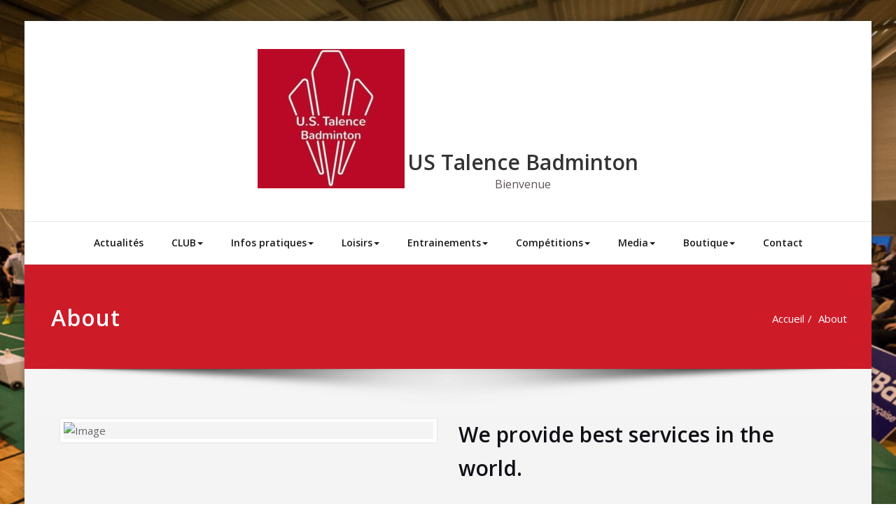

--- FILE ---
content_type: text/html; charset=UTF-8
request_url: https://www.ustbadminton.fr/about/
body_size: 18835
content:
<!DOCTYPE html>
<html lang="fr-FR">
<head>	
	<meta charset="UTF-8">
    <meta name="viewport" content="width=device-width, initial-scale=1">
    <meta http-equiv="x-ua-compatible" content="ie=edge">
	
	<title>About &#8211; US Talence Badminton</title>
<style type="text/css">
/* Banner */
.page-title-section .page-title h1 {
	color: #fff;
}
/* Breadcrumb */

/* Sidebar */
body .sidebar .section-header .widget-title, body .sidebar .wp-block-search .wp-block-search__label, body .sidebar .widget.widget_block h1, body .sidebar .widget.widget_block h2, body .sidebar .widget.widget_block h3, body .sidebar .widget.widget_block h4, body .sidebar .widget.widget_block h5, body .sidebar .widget.widget_block h6, body .sidebar .widget.widget_block .wc-block-product-search__label {
    color: #ffffff!important;
}
body .sidebar p, .sidebar .wp-block-latest-posts__post-excerpt {
    color: #64646d!important;
}
.sidebar a {
    color: #64646d!important;
}

/* Footer Widgets */
    .site-footer p {
        color: #fff;
    }
</style>
<meta name='robots' content='max-image-preview:large' />
<link rel='dns-prefetch' href='//fonts.googleapis.com' />
<link rel="alternate" type="application/rss+xml" title="US Talence Badminton &raquo; Flux" href="https://www.ustbadminton.fr/feed/" />
<link rel="alternate" type="application/rss+xml" title="US Talence Badminton &raquo; Flux des commentaires" href="https://www.ustbadminton.fr/comments/feed/" />
<link rel="alternate" type="text/calendar" title="US Talence Badminton &raquo; Flux iCal" href="https://www.ustbadminton.fr/events/?ical=1" />
<link rel="alternate" title="oEmbed (JSON)" type="application/json+oembed" href="https://www.ustbadminton.fr/wp-json/oembed/1.0/embed?url=https%3A%2F%2Fwww.ustbadminton.fr%2Fabout%2F" />
<link rel="alternate" title="oEmbed (XML)" type="text/xml+oembed" href="https://www.ustbadminton.fr/wp-json/oembed/1.0/embed?url=https%3A%2F%2Fwww.ustbadminton.fr%2Fabout%2F&#038;format=xml" />
<style id='wp-img-auto-sizes-contain-inline-css' type='text/css'>
img:is([sizes=auto i],[sizes^="auto," i]){contain-intrinsic-size:3000px 1500px}
/*# sourceURL=wp-img-auto-sizes-contain-inline-css */
</style>
<style id='wp-emoji-styles-inline-css' type='text/css'>

	img.wp-smiley, img.emoji {
		display: inline !important;
		border: none !important;
		box-shadow: none !important;
		height: 1em !important;
		width: 1em !important;
		margin: 0 0.07em !important;
		vertical-align: -0.1em !important;
		background: none !important;
		padding: 0 !important;
	}
/*# sourceURL=wp-emoji-styles-inline-css */
</style>
<link rel='stylesheet' id='wp-block-library-css' href='https://www.ustbadminton.fr/wp-includes/css/dist/block-library/style.min.css?ver=2f5f0f2ed51498c56a525d762877132a' type='text/css' media='all' />
<style id='global-styles-inline-css' type='text/css'>
:root{--wp--preset--aspect-ratio--square: 1;--wp--preset--aspect-ratio--4-3: 4/3;--wp--preset--aspect-ratio--3-4: 3/4;--wp--preset--aspect-ratio--3-2: 3/2;--wp--preset--aspect-ratio--2-3: 2/3;--wp--preset--aspect-ratio--16-9: 16/9;--wp--preset--aspect-ratio--9-16: 9/16;--wp--preset--color--black: #000000;--wp--preset--color--cyan-bluish-gray: #abb8c3;--wp--preset--color--white: #ffffff;--wp--preset--color--pale-pink: #f78da7;--wp--preset--color--vivid-red: #cf2e2e;--wp--preset--color--luminous-vivid-orange: #ff6900;--wp--preset--color--luminous-vivid-amber: #fcb900;--wp--preset--color--light-green-cyan: #7bdcb5;--wp--preset--color--vivid-green-cyan: #00d084;--wp--preset--color--pale-cyan-blue: #8ed1fc;--wp--preset--color--vivid-cyan-blue: #0693e3;--wp--preset--color--vivid-purple: #9b51e0;--wp--preset--gradient--vivid-cyan-blue-to-vivid-purple: linear-gradient(135deg,rgb(6,147,227) 0%,rgb(155,81,224) 100%);--wp--preset--gradient--light-green-cyan-to-vivid-green-cyan: linear-gradient(135deg,rgb(122,220,180) 0%,rgb(0,208,130) 100%);--wp--preset--gradient--luminous-vivid-amber-to-luminous-vivid-orange: linear-gradient(135deg,rgb(252,185,0) 0%,rgb(255,105,0) 100%);--wp--preset--gradient--luminous-vivid-orange-to-vivid-red: linear-gradient(135deg,rgb(255,105,0) 0%,rgb(207,46,46) 100%);--wp--preset--gradient--very-light-gray-to-cyan-bluish-gray: linear-gradient(135deg,rgb(238,238,238) 0%,rgb(169,184,195) 100%);--wp--preset--gradient--cool-to-warm-spectrum: linear-gradient(135deg,rgb(74,234,220) 0%,rgb(151,120,209) 20%,rgb(207,42,186) 40%,rgb(238,44,130) 60%,rgb(251,105,98) 80%,rgb(254,248,76) 100%);--wp--preset--gradient--blush-light-purple: linear-gradient(135deg,rgb(255,206,236) 0%,rgb(152,150,240) 100%);--wp--preset--gradient--blush-bordeaux: linear-gradient(135deg,rgb(254,205,165) 0%,rgb(254,45,45) 50%,rgb(107,0,62) 100%);--wp--preset--gradient--luminous-dusk: linear-gradient(135deg,rgb(255,203,112) 0%,rgb(199,81,192) 50%,rgb(65,88,208) 100%);--wp--preset--gradient--pale-ocean: linear-gradient(135deg,rgb(255,245,203) 0%,rgb(182,227,212) 50%,rgb(51,167,181) 100%);--wp--preset--gradient--electric-grass: linear-gradient(135deg,rgb(202,248,128) 0%,rgb(113,206,126) 100%);--wp--preset--gradient--midnight: linear-gradient(135deg,rgb(2,3,129) 0%,rgb(40,116,252) 100%);--wp--preset--font-size--small: 13px;--wp--preset--font-size--medium: 20px;--wp--preset--font-size--large: 36px;--wp--preset--font-size--x-large: 42px;--wp--preset--spacing--20: 0.44rem;--wp--preset--spacing--30: 0.67rem;--wp--preset--spacing--40: 1rem;--wp--preset--spacing--50: 1.5rem;--wp--preset--spacing--60: 2.25rem;--wp--preset--spacing--70: 3.38rem;--wp--preset--spacing--80: 5.06rem;--wp--preset--shadow--natural: 6px 6px 9px rgba(0, 0, 0, 0.2);--wp--preset--shadow--deep: 12px 12px 50px rgba(0, 0, 0, 0.4);--wp--preset--shadow--sharp: 6px 6px 0px rgba(0, 0, 0, 0.2);--wp--preset--shadow--outlined: 6px 6px 0px -3px rgb(255, 255, 255), 6px 6px rgb(0, 0, 0);--wp--preset--shadow--crisp: 6px 6px 0px rgb(0, 0, 0);}:where(.is-layout-flex){gap: 0.5em;}:where(.is-layout-grid){gap: 0.5em;}body .is-layout-flex{display: flex;}.is-layout-flex{flex-wrap: wrap;align-items: center;}.is-layout-flex > :is(*, div){margin: 0;}body .is-layout-grid{display: grid;}.is-layout-grid > :is(*, div){margin: 0;}:where(.wp-block-columns.is-layout-flex){gap: 2em;}:where(.wp-block-columns.is-layout-grid){gap: 2em;}:where(.wp-block-post-template.is-layout-flex){gap: 1.25em;}:where(.wp-block-post-template.is-layout-grid){gap: 1.25em;}.has-black-color{color: var(--wp--preset--color--black) !important;}.has-cyan-bluish-gray-color{color: var(--wp--preset--color--cyan-bluish-gray) !important;}.has-white-color{color: var(--wp--preset--color--white) !important;}.has-pale-pink-color{color: var(--wp--preset--color--pale-pink) !important;}.has-vivid-red-color{color: var(--wp--preset--color--vivid-red) !important;}.has-luminous-vivid-orange-color{color: var(--wp--preset--color--luminous-vivid-orange) !important;}.has-luminous-vivid-amber-color{color: var(--wp--preset--color--luminous-vivid-amber) !important;}.has-light-green-cyan-color{color: var(--wp--preset--color--light-green-cyan) !important;}.has-vivid-green-cyan-color{color: var(--wp--preset--color--vivid-green-cyan) !important;}.has-pale-cyan-blue-color{color: var(--wp--preset--color--pale-cyan-blue) !important;}.has-vivid-cyan-blue-color{color: var(--wp--preset--color--vivid-cyan-blue) !important;}.has-vivid-purple-color{color: var(--wp--preset--color--vivid-purple) !important;}.has-black-background-color{background-color: var(--wp--preset--color--black) !important;}.has-cyan-bluish-gray-background-color{background-color: var(--wp--preset--color--cyan-bluish-gray) !important;}.has-white-background-color{background-color: var(--wp--preset--color--white) !important;}.has-pale-pink-background-color{background-color: var(--wp--preset--color--pale-pink) !important;}.has-vivid-red-background-color{background-color: var(--wp--preset--color--vivid-red) !important;}.has-luminous-vivid-orange-background-color{background-color: var(--wp--preset--color--luminous-vivid-orange) !important;}.has-luminous-vivid-amber-background-color{background-color: var(--wp--preset--color--luminous-vivid-amber) !important;}.has-light-green-cyan-background-color{background-color: var(--wp--preset--color--light-green-cyan) !important;}.has-vivid-green-cyan-background-color{background-color: var(--wp--preset--color--vivid-green-cyan) !important;}.has-pale-cyan-blue-background-color{background-color: var(--wp--preset--color--pale-cyan-blue) !important;}.has-vivid-cyan-blue-background-color{background-color: var(--wp--preset--color--vivid-cyan-blue) !important;}.has-vivid-purple-background-color{background-color: var(--wp--preset--color--vivid-purple) !important;}.has-black-border-color{border-color: var(--wp--preset--color--black) !important;}.has-cyan-bluish-gray-border-color{border-color: var(--wp--preset--color--cyan-bluish-gray) !important;}.has-white-border-color{border-color: var(--wp--preset--color--white) !important;}.has-pale-pink-border-color{border-color: var(--wp--preset--color--pale-pink) !important;}.has-vivid-red-border-color{border-color: var(--wp--preset--color--vivid-red) !important;}.has-luminous-vivid-orange-border-color{border-color: var(--wp--preset--color--luminous-vivid-orange) !important;}.has-luminous-vivid-amber-border-color{border-color: var(--wp--preset--color--luminous-vivid-amber) !important;}.has-light-green-cyan-border-color{border-color: var(--wp--preset--color--light-green-cyan) !important;}.has-vivid-green-cyan-border-color{border-color: var(--wp--preset--color--vivid-green-cyan) !important;}.has-pale-cyan-blue-border-color{border-color: var(--wp--preset--color--pale-cyan-blue) !important;}.has-vivid-cyan-blue-border-color{border-color: var(--wp--preset--color--vivid-cyan-blue) !important;}.has-vivid-purple-border-color{border-color: var(--wp--preset--color--vivid-purple) !important;}.has-vivid-cyan-blue-to-vivid-purple-gradient-background{background: var(--wp--preset--gradient--vivid-cyan-blue-to-vivid-purple) !important;}.has-light-green-cyan-to-vivid-green-cyan-gradient-background{background: var(--wp--preset--gradient--light-green-cyan-to-vivid-green-cyan) !important;}.has-luminous-vivid-amber-to-luminous-vivid-orange-gradient-background{background: var(--wp--preset--gradient--luminous-vivid-amber-to-luminous-vivid-orange) !important;}.has-luminous-vivid-orange-to-vivid-red-gradient-background{background: var(--wp--preset--gradient--luminous-vivid-orange-to-vivid-red) !important;}.has-very-light-gray-to-cyan-bluish-gray-gradient-background{background: var(--wp--preset--gradient--very-light-gray-to-cyan-bluish-gray) !important;}.has-cool-to-warm-spectrum-gradient-background{background: var(--wp--preset--gradient--cool-to-warm-spectrum) !important;}.has-blush-light-purple-gradient-background{background: var(--wp--preset--gradient--blush-light-purple) !important;}.has-blush-bordeaux-gradient-background{background: var(--wp--preset--gradient--blush-bordeaux) !important;}.has-luminous-dusk-gradient-background{background: var(--wp--preset--gradient--luminous-dusk) !important;}.has-pale-ocean-gradient-background{background: var(--wp--preset--gradient--pale-ocean) !important;}.has-electric-grass-gradient-background{background: var(--wp--preset--gradient--electric-grass) !important;}.has-midnight-gradient-background{background: var(--wp--preset--gradient--midnight) !important;}.has-small-font-size{font-size: var(--wp--preset--font-size--small) !important;}.has-medium-font-size{font-size: var(--wp--preset--font-size--medium) !important;}.has-large-font-size{font-size: var(--wp--preset--font-size--large) !important;}.has-x-large-font-size{font-size: var(--wp--preset--font-size--x-large) !important;}
/*# sourceURL=global-styles-inline-css */
</style>

<style id='classic-theme-styles-inline-css' type='text/css'>
/*! This file is auto-generated */
.wp-block-button__link{color:#fff;background-color:#32373c;border-radius:9999px;box-shadow:none;text-decoration:none;padding:calc(.667em + 2px) calc(1.333em + 2px);font-size:1.125em}.wp-block-file__button{background:#32373c;color:#fff;text-decoration:none}
/*# sourceURL=/wp-includes/css/classic-themes.min.css */
</style>
<link rel='stylesheet' id='courtres-css' href='https://www.ustbadminton.fr/wp-content/plugins/court-reservation/public/css/courtres-public.css?ver=1.8.2.04' type='text/css' media='all' />
<link rel='stylesheet' id='courtres-ui-css' href='https://www.ustbadminton.fr/wp-content/plugins/court-reservation/public/css/jquery-ui.min.css?ver=1.8.2' type='text/css' media='all' />
<link rel='stylesheet' id='courtres-ui-theme-css' href='https://www.ustbadminton.fr/wp-content/plugins/court-reservation/public/css/jquery-ui.theme.min.css?ver=1.8.2' type='text/css' media='all' />
<link rel='stylesheet' id='courtres-ui-struct-css' href='https://www.ustbadminton.fr/wp-content/plugins/court-reservation/public/css/jquery-ui.structure.min.css?ver=1.8.2' type='text/css' media='all' />
<link rel='stylesheet' id='contact-form-7-css' href='https://www.ustbadminton.fr/wp-content/plugins/contact-form-7/includes/css/styles.css?ver=6.1.4' type='text/css' media='all' />
<link rel='stylesheet' id='spicepress-default-css' href='https://www.ustbadminton.fr/wp-content/themes/spicepress/css/default.css?ver=2f5f0f2ed51498c56a525d762877132a' type='text/css' media='all' />
<link rel='stylesheet' id='bootstrap-css' href='https://www.ustbadminton.fr/wp-content/themes/spicepress/css/bootstrap.css?ver=2f5f0f2ed51498c56a525d762877132a' type='text/css' media='all' />
<link rel='stylesheet' id='spicepress-style-css' href='https://www.ustbadminton.fr/wp-content/themes/spicepress/style.css?ver=2f5f0f2ed51498c56a525d762877132a' type='text/css' media='all' />
<link rel='stylesheet' id='animate.min-css-css' href='https://www.ustbadminton.fr/wp-content/themes/spicepress/css/animate.min.css?ver=2f5f0f2ed51498c56a525d762877132a' type='text/css' media='all' />
<link rel='stylesheet' id='font-awesome-css' href='https://www.ustbadminton.fr/wp-content/themes/spicepress/css/font-awesome/css/font-awesome.min.css?ver=2f5f0f2ed51498c56a525d762877132a' type='text/css' media='all' />
<link rel='stylesheet' id='spicepress-media-responsive-css-css' href='https://www.ustbadminton.fr/wp-content/themes/spicepress/css/media-responsive.css?ver=2f5f0f2ed51498c56a525d762877132a' type='text/css' media='all' />
<link rel='stylesheet' id='spicepress-fonts-css' href='//fonts.googleapis.com/css?family=Open+Sans%3A300%2C400%2C600%2C700%2C800%7CDosis%3A200%2C300%2C400%2C500%2C600%2C700%2C800%7Citalic%7CCourgette&#038;subset=latin%2Clatin-ext' type='text/css' media='all' />
<style type='text/css'>@import url('https://fonts.googleapis.com/css?family=ABeeZee|Abel|Abril+Fatface|Aclonica|Acme|Actor|Adamina|Advent+Pro|Aguafina+Script|Akronim|Aladin|Aldrich|Alef|Alegreya|Alegreya+SC|Alegreya+Sans|Alegreya+Sans+SC|Alex+Brush|Alfa+Slab+One|Alice|Alike|Alike+Angular|Allan|Allerta|Allerta+Stencil|Allura|Almendra|Almendra+Display|Almendra+SC|Amarante|Amaranth|Amatic+SC|Amatica+SC|Amethysta|Amiko|Amiri|Amita|Anaheim|Andada|Andika|Angkor|Annie+Use+Your+Telescope|Anonymous+Pro|Antic|Antic+Didone|Antic+Slab|Anton|Arapey|Arbutus|Arbutus+Slab|Architects+Daughter|Archivo+Black|Archivo+Narrow|Aref+Ruqaa|Arima+Madurai|Arimo|Arizonia|Armata|Artifika|Arvo|Arya|Asap|Asar|Asset|Assistant|Astloch|Asul|Athiti|Atma|Atomic+Age|Aubrey|Audiowide|Autour+One|Average|Average+Sans|Averia+Gruesa+Libre|Averia+Libre|Averia+Sans+Libre|Averia+Serif+Libre|Bad+Script|Baloo|Baloo+Bhai|Baloo+Da|Baloo+Thambi|Balthazar|Bangers|Basic|Battambang|Baumans|Bayon|Belgrano|Belleza|BenchNine|Bentham|Berkshire+Swash|Bevan|Bigelow+Rules|Bigshot+One|Bilbo|Bilbo+Swash+Caps|BioRhyme|BioRhyme+Expanded|Biryani|Bitter|Black+Ops+One|Bokor|Bonbon|Boogaloo|Bowlby+One|Bowlby+One+SC|Brawler|Bree+Serif|Bubblegum+Sans|Bubbler+One|Buda|Buenard|Bungee|Bungee+Hairline|Bungee+Inline|Bungee+Outline|Bungee+Shade|Butcherman|Butterfly+Kids|Cabin|Cabin+Condensed|Cabin+Sketch|Caesar+Dressing|Cagliostro|Cairo|Calligraffitti|Cambay|Cambo|Candal|Cantarell|Cantata+One|Cantora+One|Capriola|Cardo|Carme|Carrois+Gothic|Carrois+Gothic+SC|Carter+One|Catamaran|Caudex|Caveat|Caveat+Brush|Cedarville+Cursive|Ceviche+One|Changa|Changa+One|Chango|Chathura|Chau+Philomene+One|Chela+One|Chelsea+Market|Chenla|Cherry+Cream+Soda|Cherry+Swash|Chewy|Chicle|Chivo|Chonburi|Cinzel|Cinzel+Decorative|Clicker+Script|Coda|Coda+Caption|Codystar|Coiny|Combo|Comfortaa|Coming+Soon|Concert+One|Condiment|Content|Contrail+One|Convergence|Cookie|Copse|Corben|Cormorant|Cormorant+Garamond|Cormorant+Infant|Cormorant+SC|Cormorant+Unicase|Cormorant+Upright|Courgette|Cousine|Coustard|Covered+By+Your+Grace|Crafty+Girls|Creepster|Crete+Round|Crimson+Text|Croissant+One|Crushed|Cuprum|Cutive|Cutive+Mono|Damion|Dancing+Script|Dangrek|David+Libre|Dawning+of+a+New+Day|Days+One|Dekko|Delius|Delius+Swash+Caps|Delius+Unicase|Della+Respira|Denk+One|Devonshire|Dhurjati|Didact+Gothic|Diplomata|Diplomata+SC|Domine|Donegal+One|Doppio+One|Dorsa|Dosis|Dr+Sugiyama|Droid+Sans|Droid+Sans+Mono|Droid+Serif|Duru+Sans|Dynalight|EB+Garamond|Eagle+Lake|Eater|Economica|Eczar|Ek+Mukta|El+Messiri|Electrolize|Elsie|Elsie+Swash+Caps|Emblema+One|Emilys+Candy|Engagement|Englebert|Enriqueta|Erica+One|Esteban|Euphoria+Script|Ewert|Exo|Exo+2|Expletus+Sans|Fanwood+Text|Farsan|Fascinate|Fascinate+Inline|Faster+One|Fasthand|Fauna+One|Federant|Federo|Felipa|Fenix|Finger+Paint|Fira+Mono|Fira+Sans|Fjalla+One|Fjord+One|Flamenco|Flavors|Fondamento|Fontdiner+Swanky|Forum|Francois+One|Frank+Ruhl+Libre|Freckle+Face|Fredericka+the+Great|Fredoka+One|Freehand|Fresca|Frijole|Fruktur|Fugaz+One|GFS+Didot|GFS+Neohellenic|Gabriela|Gafata|Galada|Galdeano|Galindo|Gentium+Basic|Gentium+Book+Basic|Geo|Geostar|Geostar+Fill|Germania+One|Gidugu|Gilda+Display|Give+You+Glory|Glass+Antiqua|Glegoo|Gloria+Hallelujah|Goblin+One|Gochi+Hand|Gorditas|Goudy+Bookletter+1911|Graduate|Grand+Hotel|Gravitas+One|Great+Vibes|Griffy|Gruppo|Gudea|Gurajada|Habibi|Halant|Hammersmith+One|Hanalei|Hanalei+Fill|Handlee|Hanuman|Happy+Monkey|Harmattan|Headland+One|Heebo|Henny+Penny|Herr+Von+Muellerhoff|Hind|Hind+Guntur|Hind+Madurai|Hind+Siliguri|Hind+Vadodara|Holtwood+One+SC|Homemade+Apple|Homenaje|IM+Fell+DW+Pica|IM+Fell+DW+Pica+SC|IM+Fell+Double+Pica|IM+Fell+Double+Pica+SC|IM+Fell+English|IM+Fell+English+SC|IM+Fell+French+Canon|IM+Fell+French+Canon+SC|IM+Fell+Great+Primer|IM+Fell+Great+Primer+SC|Iceberg|Iceland|Imprima|Inconsolata|Inder|Indie+Flower|Inika|Inknut+Antiqua|Irish+Grover|Istok+Web|Italiana|Italianno|Itim|Jacques+Francois|Jacques+Francois+Shadow|Jaldi|Jim+Nightshade|Jockey+One|Jolly+Lodger|Jomhuria|Josefin+Sans|Josefin+Slab|Joti+One|Judson|Julee|Julius+Sans+One|Junge|Jura|Just+Another+Hand|Just+Me+Again+Down+Here|Kadwa|Kalam|Kameron|Kanit|Kantumruy|Karla|Karma|Katibeh|Kaushan+Script|Kavivanar|Kavoon|Kdam+Thmor|Keania+One|Kelly+Slab|Kenia|Khand|Khmer|Khula|Kite+One|Knewave|Kotta+One|Koulen|Kranky|Kreon|Kristi|Krona+One|Kumar+One|Kumar+One+Outline|Kurale|La+Belle+Aurore|Laila|Lakki+Reddy|Lalezar|Lancelot|Lateef|Lato|League+Script|Leckerli+One|Ledger|Lekton|Lemon|Lemonada|Libre+Baskerville|Libre+Franklin|Life+Savers|Lilita+One|Lily+Script+One|Limelight|Linden+Hill|Lobster|Lobster+Two|Londrina+Outline|Londrina+Shadow|Londrina+Sketch|Londrina+Solid|Lora|Love+Ya+Like+A+Sister|Loved+by+the+King|Lovers+Quarrel|Luckiest+Guy|Lusitana|Lustria|Macondo|Macondo+Swash+Caps|Mada|Magra|Maiden+Orange|Maitree|Mako|Mallanna|Mandali|Marcellus|Marcellus+SC|Marck+Script|Margarine|Marko+One|Marmelad|Martel|Martel+Sans|Marvel|Mate|Mate+SC|Maven+Pro|McLaren|Meddon|MedievalSharp|Medula+One|Meera+Inimai|Megrim|Meie+Script|Merienda|Merienda+One|Merriweather|Merriweather+Sans|Metal|Metal+Mania|Metamorphous|Metrophobic|Michroma|Milonga|Miltonian|Miltonian+Tattoo|Miniver|Miriam+Libre|Mirza|Miss+Fajardose|Mitr|Modak|Modern+Antiqua|Mogra|Molengo|Molle|Monda|Monofett|Monoton|Monsieur+La+Doulaise|Montaga|Montez|Montserrat|Montserrat+Alternates|Montserrat+Subrayada|Moul|Moulpali|Mountains+of+Christmas|Mouse+Memoirs|Mr+Bedfort|Mr+Dafoe|Mr+De+Haviland|Mrs+Saint+Delafield|Mrs+Sheppards|Mukta+Vaani|Muli|Mystery+Quest|NTR|Neucha|Neuton|New+Rocker|News+Cycle|Niconne|Nixie+One|Nobile|Nokora|Norican|Nosifer|Nothing+You+Could+Do|Noticia+Text|Noto+Sans|Noto+Serif|Nova+Cut|Nova+Flat|Nova+Mono|Nova+Oval|Nova+Round|Nova+Script|Nova+Slim|Nova+Square|Numans|Nunito|Odor+Mean+Chey|Offside|Old+Standard+TT|Oldenburg|Oleo+Script|Oleo+Script+Swash+Caps|Open+Sans|Open+Sans+Condensed|Oranienbaum|Orbitron|Oregano|Orienta|Original+Surfer|Oswald|Over+the+Rainbow|Overlock|Overlock+SC|Ovo|Oxygen|Oxygen+Mono|PT+Mono|PT+Sans|PT+Sans+Caption|PT+Sans+Narrow|PT+Serif|PT+Serif+Caption|Pacifico|Palanquin|Palanquin+Dark|Paprika|Parisienne|Passero+One|Passion+One|Pathway+Gothic+One|Patrick+Hand|Patrick+Hand+SC|Pattaya|Patua+One|Pavanam|Paytone+One|Peddana|Peralta|Permanent+Marker|Petit+Formal+Script|Petrona|Philosopher|Piedra|Pinyon+Script|Pirata+One|Plaster|Play|Playball|Playfair+Display|Playfair+Display+SC|Podkova|Poiret+One|Poller+One|Poly|Pompiere|Pontano+Sans|Poppins|Port+Lligat+Sans|Port+Lligat+Slab|Pragati+Narrow|Prata|Preahvihear|Press+Start+2P|Pridi|Princess+Sofia|Prociono|Prompt|Prosto+One|Proza+Libre|Puritan|Purple+Purse|Quando|Quantico|Quattrocento|Quattrocento+Sans|Questrial|Quicksand|Quintessential|Qwigley|Racing+Sans+One|Radley|Rajdhani|Rakkas|Raleway|Raleway+Dots|Ramabhadra|Ramaraja|Rambla|Rammetto+One|Ranchers|Rancho|Ranga|Rasa|Rationale|Redressed|Reem+Kufi|Reenie+Beanie|Revalia|Rhodium+Libre|Ribeye|Ribeye+Marrow|Righteous|Risque|Roboto|Roboto+Condensed|Roboto+Mono|Roboto+Slab|Rochester|Rock+Salt|Rokkitt|Romanesco|Ropa+Sans|Rosario|Rosarivo|Rouge+Script|Rozha+One|Rubik|Rubik+Mono+One|Rubik+One|Ruda|Rufina|Ruge+Boogie|Ruluko|Rum+Raisin|Ruslan+Display|Russo+One+=>+Russo+One|Ruthie|Rye|Sacramento|Sahitya|Sail|Salsa|Sanchez|Sancreek|Sansita+One|Sarala|Sarina|Sarpanch|Satisfy|Scada|Scheherazade|Schoolbell|Scope+One|Seaweed+Script|Secular+One|Sevillana|Seymour+One|Shadows+Into+Light|Shadows+Into+Light+Two|Shanti|Share|Share+Tech|Share+Tech+Mono|Shojumaru|Short+Stack|Shrikhand|Siemreap|Sigmar+One|Signika|Signika+Negative|Simonetta|Sintony|Sirin+Stencil|Six+Caps|Skranji|Slabo+13px|Slabo+27px|Slackey|Smokum|Smythe|Sniglet|Snippet|Snowburst+One|Sofadi+One|Sofia|Sonsie+One|Sorts+Mill+Goudy|Source+Code+Pro|Source+Sans+Pro|Source+Serif+Pro|Space+Mono|Special+Elite|Spicy+Rice|Spinnaker|Spirax|Squada+One|Sree+Krushnadevaraya|Sriracha|Stalemate|Stalinist+One|Stardos+Stencil|Stint+Ultra+Condensed|Stint+Ultra+Expanded|Stoke|Strait|Sue+Ellen+Francisco|Suez+One|Sumana|Sunshiney|Supermercado+One|Sura|Suranna|Suravaram|Suwannaphum|Swanky+and+Moo+Moo|Syncopate|Tangerine|Taprom|Tauri|Taviraj|Teko|Telex|Tenali+Ramakrishna|Tenor+Sans|Text+Me+One|The+Girl+Next+Door|Tienne|Tillana|Timmana|Tinos|Titan+One|Titillium+Web|Trade+Winds|Trirong|Trocchi|Trochut|Trykker|Tulpen+One|Ubuntu|Ubuntu+Condensed|Ubuntu+Mono|Ultra|Uncial+Antiqua|Underdog|Unica+One|UnifrakturCook|UnifrakturMaguntia|Unkempt|Unlock|Unna|VT323|Vampiro+One|Varela|Varela+Round|Vast+Shadow|Vesper+Libre|Vibur|Vidaloka|Viga|Voces|Volkhov|Vollkorn|Voltaire|Waiting+for+the+Sunrise|Wallpoet|Walter+Turncoat|Warnes|Wellfleet|Wendy+One|Wire+One|Work+Sans|Yanone+Kaffeesatz|Yantramanav|Yatra+One|Yellowtail|Yeseva+One|Yesteryear|Yrsa|Zeyada');</style><script type="text/javascript" src="https://www.ustbadminton.fr/wp-includes/js/jquery/jquery.min.js?ver=3.7.1" id="jquery-core-js"></script>
<script type="text/javascript" src="https://www.ustbadminton.fr/wp-includes/js/jquery/jquery-migrate.min.js?ver=3.4.1" id="jquery-migrate-js"></script>
<script type="text/javascript" src="https://www.ustbadminton.fr/wp-content/themes/spicepress/js/bootstrap.min.js?ver=2f5f0f2ed51498c56a525d762877132a" id="bootstrap-js"></script>
<script type="text/javascript" id="spicepress-menu-js-js-extra">
/* <![CDATA[ */
var breakpoint_settings = {"menu_breakpoint":"1100"};
//# sourceURL=spicepress-menu-js-js-extra
/* ]]> */
</script>
<script type="text/javascript" src="https://www.ustbadminton.fr/wp-content/themes/spicepress/js/menu/menu.js?ver=2f5f0f2ed51498c56a525d762877132a" id="spicepress-menu-js-js"></script>
<script type="text/javascript" src="https://www.ustbadminton.fr/wp-content/themes/spicepress/js/page-scroll.js?ver=2f5f0f2ed51498c56a525d762877132a" id="spicepress-page-scroll-js-js"></script>
<link rel="https://api.w.org/" href="https://www.ustbadminton.fr/wp-json/" /><link rel="alternate" title="JSON" type="application/json" href="https://www.ustbadminton.fr/wp-json/wp/v2/pages/56" /><link rel="EditURI" type="application/rsd+xml" title="RSD" href="https://www.ustbadminton.fr/xmlrpc.php?rsd" />

<link rel="canonical" href="https://www.ustbadminton.fr/about/" />
<link rel='shortlink' href='https://www.ustbadminton.fr/?p=56' />
<meta name="tec-api-version" content="v1"><meta name="tec-api-origin" content="https://www.ustbadminton.fr"><link rel="alternate" href="https://www.ustbadminton.fr/wp-json/tribe/events/v1/" /><style type="text/css">


@media (max-width: 1100px) { 
	.navbar-custom .dropdown-menu {
		border-top: none;
		border-bottom: none;	
		box-shadow: none !important;
		border: none;
	}		
}

@media (min-width: 1100px) {
.navbar-nav li button { display: none;} 
}

@media (min-width: 1100px){
.navbar-nav ul.dropdown-menu  .caret {
        float: right;
        border: none;
}}

@media (min-width: 1100px){
.navbar-nav ul.dropdown-menu  .caret:after {
        content: "\f0da";
        font-family: "FontAwesome";
        font-size: 10px;
}}

@media (max-width: 1100px){
.caret {
        position: absolute;
        right: 0;
        margin-top: 10px;
        margin-right: 10px;
}}


@media (min-width: 100px) and (max-width: 1100px) { 
	.navbar .navbar-nav > .active > a, 
	.navbar .navbar-nav > .active > a:hover, 
	.navbar .navbar-nav > .active > a:focus {
		
            color: ;
            background-color: transparent;
	}
	.navbar .navbar-nav > .open > a,
	.navbar .navbar-nav > .open > a:hover,
	.navbar .navbar-nav > .open > a:focus { 
		background-color: transparent; 
		
		 color: ;
		border-bottom: 1px dotted #4c4a5f; 
	}
}

/*===================================================================================*/
/*	NAVBAR
/*===================================================================================*/

.navbar-custom {
	background-color: #fff;
	border: 0;
	border-radius: 0;
	z-index: 1000;
	font-size: 1.000rem;
	transition: background, padding 0.4s ease-in-out 0s;
	margin: 0; 
	min-height: 90px;
}
.navbar a { transition: color 0.125s ease-in-out 0s; }
.navbar-custom .navbar-brand {
	letter-spacing: 1px;
	font-weight: 600;
	font-size: 2.000rem;
    line-height: 1.5;
	color: #1b1b1b;
	margin-left: 0px !important;
	height: auto;
	padding: 26px 30px 26px 15px;
}
.site-branding-text { float: left; margin: 0; padding: 13px 50px 13px 0; }
.site-title { height: auto; font-size: 1.875rem; line-height: 1.3; font-weight: 600; margin: 0; padding: 0px; }
.site-description { padding: 0; margin: 0; }
.navbar-custom .navbar-nav li { margin: 0px; padding: 0; }
.navbar-custom .navbar-nav li > a {
	position: relative;
	color: #1b1b1b;
	font-weight: 600;
	font-size: 0.875rem;
	padding: 35px 17px;
    transition: all 0.3s ease-in-out 0s;
}
.navbar-custom .navbar-nav li > a > i {
    padding-left: 5px;
}

/*Dropdown Menu*/
.navbar-custom .dropdown-menu {
	border-radius: 0;
	padding: 0;
	min-width: 200px;
    background-color: #21202e;
    box-shadow: 0 0 3px 0 rgba(0, 0, 0, 0.5);
	position: static;
	float: none;
	width: auto;
	margin-top: 0;
}
.navbar-custom .dropdown-menu > li { padding: 0 10px; margin: 0; }
.navbar-custom .dropdown-menu > li > a {
	color: #d5d5d5;
    border-bottom: 1px dotted #363544;
    font-weight: 600;
    font-size: 0.875rem;
    padding: 12px 15px;
    transition: all 0.2s ease-in-out 0s;
    letter-spacing: 0.7px;	
	white-space: normal;
}
.navbar-custom .dropdown-menu > li > a:hover, 
.navbar-custom .dropdown-menu > li > a:focus {
    padding: 12px 15px 12px 20px;
}
.navbar-custom .dropdown-menu > li > a:hover, 
.navbar-custom .dropdown-menu > li > a:focus {
    color: #ffffff;
    background-color: #282737;
}
.navbar-custom .dropdown-menu .dropdown-menu {
	left: 100%;
	right: auto;
	top: 0;
	margin-top: 0;
}
.navbar-custom .dropdown-menu.left-side .dropdown-menu {
	border: 0;
	right: 100%;
	left: auto;
}
.navbar-custom .dropdown-menu .open > a,
.navbar-custom .dropdown-menu .open > a:focus,
.navbar-custom .dropdown-menu .open > a:hover {
	background: #282737;
	color: #fff;
}
.nav .open > a, 
.nav .open > a:hover, 
.nav .open > a:focus { 
	border-color: #363544;
} 
.navbar-custom .dropdown-menu > .active > a, 
.navbar-custom .dropdown-menu > .active > a:hover, 
.navbar-custom .dropdown-menu > .active > a:focus {
    color: #fff;
    background-color: transparent;
}
.navbar-custom .navbar-toggle .icon-bar { background: #121213; width: 40px; height: 2px; }
.navbar-toggle .icon-bar + .icon-bar { margin-top: 8px; }


/*--------------------------------------------------------------
	Menubar - Media Queries
--------------------------------------------------------------*/

@media (min-width: 1100px){

	.navbar-collapse.collapse {
		display: block !important;
	}
	.navbar-nav {
		margin: 0;
	}
	.navbar-custom .navbar-nav > li {
		float: left;
	}
	.navbar-header {
		float: left;
	}
	.navbar-toggle {
		display: none;
	}
}



@media (min-width: 768px){
	.navbar-custom .navbar-brand {
		padding: 20px 50px 20px 0;
	}
}
@media (min-width: 1100px) {
	.navbar-transparent { background: transparent; padding-bottom: 0px; padding-top: 0px; margin: 0; }
	.navbar-custom .open > .dropdown-menu { visibility: visible; opacity: 1; }
	.navbar-right .dropdown-menu { right: auto; left: 0; }
}
 

@media (min-width: 1101px) {
	.navbar-custom .container-fluid {
		width: 970px;
		padding-right: 15px;
		padding-left: 15px;
		margin-right: auto;
		margin-left: auto;
	}
	
	.navbar-custom .dropdown-menu { 
		border-top: 2px solid #ce1b28 !important;
		border-bottom: 2px solid #ce1b28 !important;
		position: absolute !important; 
		display: block; 
		visibility: hidden; 
		opacity: 0; 
	}
	.navbar-custom .dropdown-menu > li > a { padding: 12px 15px !important; }
	.navbar-custom .dropdown-menu > li > a:hover, 
	.navbar-custom .dropdown-menu > li > a:focus {
		padding: 12px 15px 12px 20px !important;
	}	
	.navbar-custom .open .dropdown-menu { background-color: #21202e !important; }
	
	.navbar-custom .dropdown-menu > li > a i {
        float: right;
    }

}
@media (min-width: 1200px) {
	.navbar-custom .container-fluid {
		width: 1170px;
		padding-right: 15px;
		padding-left: 15px;
		margin-right: auto;
		margin-left: auto;
	}
}


/** BELOW MAX-WIDTH MEDIA QUERIES **/

@media (max-width: 1100px) {
	/* Navbar */
	.navbar-custom .navbar-nav { letter-spacing: 0px; margin-top: 1px; margin-bottom: 0; }
	.navbar-custom .navbar-nav li { margin: 0 15px; padding: 0; }
	.navbar-custom .navbar-nav li > a { color: #bbb; padding: 12px 0px 12px 0px; }
	.navbar-custom .navbar-nav > li > a:focus,
	.navbar-custom .navbar-nav > li > a:hover {
		background: transparent;
		color: #fff;
	}
	.navbar-custom .dropdown-menu > li > a {
		display: block;
		clear: both;
		font-weight: normal;
	}
	.navbar-custom .dropdown-menu > li > a:hover, 
	.navbar-custom .dropdown-menu > li > a:focus {
		background-color: #21202F;
		color: #fff;
		padding: 12px 0px 12px 0px;
	}
	.navbar-custom .open .dropdown-menu {
		position: static;
		float: none;
		width: auto;
		margin-top: 0;
		background-color: transparent;
		border: 0;
		-webkit-box-shadow: none;
		box-shadow: none;
	}
	.navbar-custom .open .dropdown-menu > li > a {
		line-height: 20px;
	}
	.navbar-custom .open .dropdown-menu .dropdown-header,
	.navbar-custom .open .dropdown-menu > li > a {
		padding: 12px 0px;
	}
	.navbar-custom .open .dropdown-menu .dropdown-menu .dropdown-header,
	.navbar-custom .open .dropdown-menu .dropdown-menu > li > a {
		padding: 12px 0px;
	}
	.navbar-custom li a,
	.navbar-custom .dropdown-search {
		border-bottom: 1px dotted #4c4a5f !important;
	}
	.navbar-header { padding: 0px 15px; float: none; }
	.navbar-custom .navbar-brand { padding: 20px 50px 20px 0px; }
	.navbar-toggle { display: block; margin: 24px 15px 24px 0; padding: 9px 0px; }
	.site-branding-text { padding: 17px 50px 17px 15px; }
	.navbar-collapse { border-top: 1px solid transparent; box-shadow: inset 0 1px 0 rgba(255, 255, 255, 0.1); }
	.navbar-collapse.collapse { display: none!important; }
	.navbar-custom .navbar-nav { background-color: #21202e; float: none!important; margin: 0px }
	.navbar-custom .navbar-nav > li { float: none; }
	.navbar-collapse.collapse.in { display: block!important; }
	.collapsing { overflow: hidden!important; }
	
}
@media (max-width: 1100px) { 
	.navbar-custom .dropdown a > i.fa {
		font-size: 0.938rem;
		position: absolute;
		right: 0;
		margin-top: -6px;
		top: 50%;
		padding-left: 7px;
	}	
}
@media (max-width: 768px) {
	.navbar-header { padding: 0 15px; }
	.navbar-custom .navbar-brand { padding: 20px 50px 20px 15px; }
}
@media (max-width: 500px) { 
	.navbar-custom .navbar-brand { float: none; display: block; text-align: center; padding: 25px 15px 12px 15px; }
	.navbar-custom .navbar-brand img { margin: 0 auto; }
	.site-branding-text { padding: 17px 15px 17px 15px; float: none; text-align: center; }
	.navbar-toggle { float: none; margin: 10px auto 25px; }	
}



/*===================================================================================*/
/*	CART ICON 
/*===================================================================================*/
.cart-header {
	width: 40px;
	height: 40px;
	line-height: 1.6;
	text-align: center;
	background: transparent;
	position: relative;
	float: right;
	margin: 25px 7px 25px 20px;
}
.cart-header > a.cart-icon {
    -wekbit-transition: all 0.3s;
    -moz-transition: all 0.3s;
    -o-transition: all 0.3s;
    transition: all 0.3s;
    display: inline-block;
    font-size: 1.125rem;
    color: #202020;
    width: 100%;
    height: 100%;
	border: 1px solid #eaeaea;
	-webkit-border-radius: 50%;
	-moz-border-radius: 50%;
	border-radius: 50%;
	padding: 4px;
}
.cart-header > a .cart-total {
    font-family: 'Open Sans', Sans-serif;
    font-size: 0.688rem;
	line-height: 1.7;
    color: #ffffff;
	font-weight: 600;
    position: absolute;
    right: -7px;
    top: -7px;
	padding: 1px;
    width: 1.225rem;
    height: 1.225rem;
    -webkit-border-radius: 50%;
    -moz-border-radius: 50%;
    border-radius: 50%;
	-wekbit-transition: all 0.3s;
    -moz-transition: all 0.3s;
    -o-transition: all 0.3s;
    transition: all 0.3s;
}
@media (min-width: 100px) and (max-width: 1100px) { 
.cart-header { float: left; margin: 20px 7px 20px 15px !important; }
.cart-header > a.cart-icon { color: #fff; }
}


/*--------------------------------------------------------------
	Navbar Overlapped & Stiky Header Css
--------------------------------------------------------------*/ 
body.blog .header-overlapped { 
	margin: 0px; 
}
body.page-template-template-business .header-overlapped, 
body.page-template-template-overlaped .header-overlapped { 
    background-color: transparent; 
    margin: 0; 
    position: relative; 
    z-index: 99; 
}
.header-overlapped .page-title-section { background-color: transparent !important; }
.navbar-overlapped {
	position: absolute;
	right: 0;
	left: 0;
	top: 0;
	z-index: 20;
	background-color: rgba(0,0,0,0.2);
}
@media (min-width:500px) {
    body.page-template-template-business .navbar-overlapped { 
        position: absolute; 
        right: 0; 
        left: 0; 
        top: 0; 
        z-index: 20;
    }
}
.navbar-overlapped { min-height: 90px; position: relative; }
.header-overlapped .page-seperate {display: none;}
.navbar-overlapped .navbar-brand { padding: 20px 0px; color: #ffffff; }
.navbar-overlapped .navbar-brand:hover, 
.navbar-overlapped .navbar-brand:focus { 
	color: #ffffff; 
}
.navbar-overlapped .site-title a, 
.navbar-overlapped .site-title a:hover, 
.navbar-overlapped .site-title a:focus, 
.navbar-overlapped .site-description {
    color: #fff;
}
.navbar-overlapped .navbar-nav > li > a {
	color: #fff;
	border-bottom: 2px solid transparent;
	margin-left: 5px;
	margin-right: 5px;
}
.navbar-overlapped .navbar-nav > li > a:hover, 
.navbar-overlapped .navbar-nav > li > a:focus {
    background-color: transparent;
    color: #fff;
    border-bottom: 2px solid rgba(255,255,255,1);
}
.navbar-overlapped .navbar-nav > .open > a,
.navbar-overlapped .navbar-nav > .open > a:hover,
.navbar-overlapped .navbar-nav > .open > a:focus { 
	background-color: transparent; 
	color: #fff; 
	border-bottom: 2px solid transparent; 
} 
.navbar-overlapped .navbar-nav > .active > a, 
.navbar-overlapped .navbar-nav > .active > a:hover, 
.navbar-overlapped .navbar-nav > .active > a:focus { 
	background-color: transparent !important;
    color: #fff;
    border-bottom: 2px solid rgba(255,255,255,1);
}
.navbar-overlapped .cart-header { width: 25px; height: 25px; margin: 33px 7px 32px 20px; }
.navbar-overlapped .cart-header > a.cart-icon { color: #fff; border: 1px solid #ffffff; }
.navbar-overlapped .cart-header > a.cart-icon { width: auto; height: auto; border: 0 none; padding: 0; }
.navbar-overlapped .cart-header > a .cart-total { right: -11px; top: -4px; }

/*Header Stiky Menu*/
.stiky-header{
    position: fixed !important;
    top: 0;
    left: 0;
    right: 0;
    z-index: 999;
	background: #21202e;
	transition: all 0.3s ease;
	min-height: 70px;
	box-shadow: 0 2px 3px rgba(0,0,0,.1)
}
.navbar-overlapped.stiky-header .navbar-brand { padding: 10px 0px; }
.navbar-overlapped.stiky-header .site-branding-text { padding: 3px 50px 3px 15px; }
.navbar-overlapped.stiky-header .navbar-nav > li > a { padding: 24px 10px; }
.navbar-overlapped.stiky-header .cart-header { margin: 23px 7px 22px 20px; }

/*--------------------------------------------------------------
	Menubar - Media Queries
--------------------------------------------------------------*/

@media (min-width: 768px){
	.navbar-custom .navbar-brand {
		padding: 20px 50px 20px 0;
	}
}
/** BELOW MAX-WIDTH MEDIA QUERIES **/

@media (max-width: 768px) {
	.navbar-custom .navbar-brand { padding: 20px 50px 20px 15px; }
}
@media (max-width: 500px) { 
	.navbar-custom .navbar-brand { float: none; display: block; text-align: center; padding: 20px 15px 25px 15px; }
	.navbar-custom .navbar-brand img { margin: 0 auto; }
	.site-branding-text { padding: 17px 15px 17px 15px; float: none; text-align: center; }
	.navbar-toggle { float: none; margin: 10px auto 25px; }
	/*Navbar Overlapped*/
	.navbar-overlapped { position: relative; background-color: #21202e; border-bottom: 1px solid #4c4a5f; }
	.navbar-overlapped .navbar-collapse.in { bottom: 0px; }
	.navbar-overlapped .navbar-collapse { bottom: 0px; }	
	.navbar-overlapped.stiky-header .navbar-toggle { float: none; margin: 10px auto 25px; }
	.navbar-overlapped.stiky-header .site-branding-text { 
		padding: 17px 15px 17px 15px; 
		float: none; 
		text-align: center; 
	}
	body.blog .navbar-overlapped { position: relative; }
	
}

/*--------------------------------------------------------------
	Navbar Classic Header Css
--------------------------------------------------------------*/


.navbar-classic { z-index: 20; background-color: #21202e; }
.navbar-classic { min-height: 60px; }
.navbar-classic .navbar-nav { float: none !important; }
.desktop-header .navbar-classic .navbar-nav > li > a { color: #fff; padding: 20px 25px; }
.navbar-classic .navbar-collapse { border-top: 1px solid #434158; }
.navbar-classic .cart-header { width: 25px; height: 25px; margin: 18px 10px 17px 20px; }
.navbar-classic .cart-header > a.cart-icon { color: #fff; border: 1px solid #ffffff; }
.navbar-classic .cart-header > a.cart-icon { width: auto; height: auto; border: 0 none; padding: 0; }
.navbar-classic .cart-header > a .cart-total { right: -11px; top: -4px; }
.header-widget-info .navbar-brand { height: auto; padding: 15px 0px; }

/*--------------------------------------------------------------
	Menubar - Media Queries
--------------------------------------------------------------*/

@media (min-width: 768px){
	.navbar-custom .navbar-brand {
		padding: 20px 50px 20px 0;
	}
	/* Navbar Classic */
	.navbar-classic .navbar-nav { float: none !important; }
}


/*-------------------------------------------------------------------------
/* Navbar - Logo Right Align with Menu
-------------------------------------------------------------------------*/

@media (min-width: 1101px) {
	.navbar-header.align-right {
		float: right;
	}
	.navbar-header.align-right ~ .navbar-collapse { padding-left: 0; }
}
@media (max-width: 1100px) {  
	.navbar-header.align-right .navbar-toggle { 
		float: left;
		margin-left: 15px;
	}
}
.navbar-brand.align-right, .site-branding-text.align-right {
	float: right;
	margin-right: 0px;
	margin-left: 50px;
	padding-right: 0px;
}
@media (max-width: 768px) {
	.navbar-brand.align-right, .site-branding-text.align-right {
		padding-right: 15px;
	}
}
@media (max-width: 500px) {
	.navbar-brand.align-right{ 
		float: none;
		padding: 10px 15px 30px 15px;
	}
    .site-branding-text.align-right { 
		float: none;
		padding: 10px 15px 30px 15px;
		margin-left: 0;
	}		
	.navbar-header.align-right .navbar-toggle { 
		float: none;
		margin: 30px auto 10px; 
	}
}
.p-lef-right-0 { padding-left: 0; padding-right: 0; }


/*-------------------------------------------------------------------------
/* Navbar - Logo Center Align with Menu
-------------------------------------------------------------------------*/

.mobile-header-center { display: none; }
@media (max-width: 1100px){
	.desktop-header-center {
		display: none !important;
	}
	.mobile-header-center {
		display: block !important;
	}
}
.navbar-center-fullwidth .container-fluid {
	padding-left: 0px;
	padding-right: 0px;
	width: auto;
}
@media (min-width: 1101px) {
	.navbar-center-fullwidth .logo-area { 
		margin: 0 auto;
		padding: 40px 0;
		text-align: center;
	}
	.navbar-brand.align-center, .site-branding-text.align-center{
		float: none;
		padding: 0px;
		display: inline-block;
	}	
	.navbar-center-fullwidth .navbar-nav {
		float: none;
		margin: 0 auto;
		display: table;
	}
}
.navbar-center-fullwidth .navbar-collapse {
    border-top: 1px solid #e9e9e9;
	border-bottom: 1px solid #e9e9e9;
}
.navbar-center-fullwidth .navbar-nav > .active > a, 
.navbar-center-fullwidth .navbar-nav > .active > a:hover, 
.navbar-center-fullwidth .navbar-nav > .active > a:focus {
    color: #ce1b28 !important;
    background-color: transparent !important;
}
.navbar-center-fullwidth .navbar-nav li > a {
    padding: 20px;
}
.navbar-center-fullwidth .dropdown-menu > li > a {
    padding: 12px 15px;
}
.navbar-center-fullwidth .sp-search-area {
    margin-top: 10px;
    margin-bottom: 8px;
}

</style>
<style type="text/css" id="custom-background-css">
body.custom-background { background-image: url("https://www.ustbadminton.fr/wp-content/uploads/2021/05/050.jpg"); background-position: left top; background-size: cover; background-repeat: no-repeat; background-attachment: fixed; }
</style>
		<!-- Google tag (gtag.js) -->
	<script async src="https://www.googletagmanager.com/gtag/js?id=UA-34228792-1"></script>
	<script>
	  window.dataLayer = window.dataLayer || [];
	  function gtag(){dataLayer.push(arguments);}
	  gtag('js', new Date());

	  gtag('config', 'UA-34228792-1');
	</script>

</head>
<body class="wp-singular page-template page-template-template page-template-template-about page-template-templatetemplate-about-php page page-id-56 custom-background wp-custom-logo wp-theme-spicepress boxed tribe-no-js" >
<div id="wrapper">
	
<div id="page" class="site">
	<a class="skip-link spicepress-screen-reader" href="#content">Skip to content</a>
<header class="desktop-header-center">
<!--Logo & Menu Section-->	
<nav class="navbar-center-fullwidth navbar navbar-custom center">
	<div class="container-fluid p-l-r-0">
		<!-- Brand and toggle get grouped for better mobile display -->
		
		    <div class="logo-area">
				<a href="https://www.ustbadminton.fr/" class="navbar-brand align-center" rel="home"><img width="210" height="199" src="https://www.ustbadminton.fr/wp-content/uploads/2021/04/cropped-cropped-logo-1-3.jpg" class="custom-logo" alt="US Talence Badminton" decoding="async" /></a>				<div class="site-branding-text align-center">
					<h1 class="site-title"><a href="https://www.ustbadminton.fr/" rel="home">US Talence Badminton</a></h1>
											<p class="site-description">Bienvenue</p>
									</div>
			</div>
			
			<button class="navbar-toggle" type="button" data-toggle="collapse" data-target="#custom-collapse">
				<span class="sr-only">Afficher/masquer la navigation</span>
				<span class="icon-bar"></span>
				<span class="icon-bar"></span>
				<span class="icon-bar"></span>
			</button>
	
	
		<!-- Collect the nav links, forms, and other content for toggling -->
		<div  class="collapse navbar-collapse">
					<ul id="menu-home-page" class="nav navbar-nav "><li id="menu-item-388" class="menu-item menu-item-type-custom menu-item-object-custom menu-item-home menu-item-388"><a href="https://www.ustbadminton.fr/">Actualités</a></li>
<li id="menu-item-317" class="menu-item menu-item-type-custom menu-item-object-custom menu-item-has-children menu-item-317"><a>CLUB<b class="caret"></b></a>
<ul class="dropdown-menu">
	<li id="menu-item-329" class="menu-item menu-item-type-post_type menu-item-object-page menu-item-has-children menu-item-329"><a href="https://www.ustbadminton.fr/presentation/">Présentation<b class="caret"></b></a>
	<ul class="dropdown-menu">
		<li id="menu-item-353" class="menu-item menu-item-type-post_type menu-item-object-page menu-item-353"><a href="https://www.ustbadminton.fr/presentation/notre-histoire/">Notre histoire</a></li>
	</ul>
</li>
	<li id="menu-item-3072" class="menu-item menu-item-type-post_type menu-item-object-page menu-item-3072"><a href="https://www.ustbadminton.fr/infos-pratiques/projet-du-club/">Projet du club 2024-2028</a></li>
	<li id="menu-item-3113" class="menu-item menu-item-type-post_type menu-item-object-page menu-item-3113"><a href="https://www.ustbadminton.fr/reglement-interieur-ust-badminton/">RÈGLEMENT INTÉRIEUR</a></li>
	<li id="menu-item-3407" class="menu-item menu-item-type-post_type menu-item-object-page menu-item-has-children menu-item-3407"><a href="https://www.ustbadminton.fr/le-conseil-dadministration/">Organigramme<b class="caret"></b></a>
	<ul class="dropdown-menu">
		<li id="menu-item-331" class="menu-item menu-item-type-post_type menu-item-object-page menu-item-331"><a href="https://www.ustbadminton.fr/presentation/organigramme/">Le Conseil d&rsquo;Administration</a></li>
		<li id="menu-item-349" class="menu-item menu-item-type-post_type menu-item-object-page menu-item-349"><a href="https://www.ustbadminton.fr/presentation/equipe-technique/">Équipe technique</a></li>
		<li id="menu-item-354" class="menu-item menu-item-type-post_type menu-item-object-page menu-item-354"><a href="https://www.ustbadminton.fr/les-presidences-successives/">Les présidences successives…</a></li>
	</ul>
</li>
	<li id="menu-item-3392" class="menu-item menu-item-type-post_type menu-item-object-page menu-item-has-children menu-item-3392"><a href="https://www.ustbadminton.fr/compte-rendu-ca-2/">Compte rendu CA<b class="caret"></b></a>
	<ul class="dropdown-menu">
		<li id="menu-item-2187" class="menu-item menu-item-type-post_type menu-item-object-page menu-item-2187"><a href="https://www.ustbadminton.fr/compte-rendu-ca-2023-2024/">compte rendu CA (2023-2024)</a></li>
		<li id="menu-item-1681" class="menu-item menu-item-type-post_type menu-item-object-page menu-item-1681"><a href="https://www.ustbadminton.fr/compte-rendu-ca-2022-2023/">compte rendu CA (2022-2023)</a></li>
		<li id="menu-item-355" class="menu-item menu-item-type-post_type menu-item-object-page menu-item-355"><a href="https://www.ustbadminton.fr/compte-rendu-ca/">compte rendu CA (2020-2021) &#038; Rapport annuel</a></li>
	</ul>
</li>
	<li id="menu-item-330" class="menu-item menu-item-type-post_type menu-item-object-page menu-item-330"><a href="https://www.ustbadminton.fr/partenaires/">Partenaires</a></li>
</ul>
</li>
<li id="menu-item-320" class="menu-item menu-item-type-custom menu-item-object-custom menu-item-has-children menu-item-320"><a>Infos pratiques<b class="caret"></b></a>
<ul class="dropdown-menu">
	<li id="menu-item-2547" class="menu-item menu-item-type-post_type menu-item-object-page menu-item-2547"><a href="https://www.ustbadminton.fr/infos-pratiques/adhesion-2025-2026/">Adhésion au club 2025-2026</a></li>
	<li id="menu-item-1941" class="menu-item menu-item-type-post_type menu-item-object-page menu-item-1941"><a href="https://www.ustbadminton.fr/infos-pratiques/tarifs-2025-2026/">Tarifs 2025-2026</a></li>
	<li id="menu-item-346" class="menu-item menu-item-type-post_type menu-item-object-page menu-item-346"><a href="https://www.ustbadminton.fr/infos-pratiques/creneaux/">Créneaux 2025-2026</a></li>
	<li id="menu-item-344" class="menu-item menu-item-type-post_type menu-item-object-page menu-item-344"><a href="https://www.ustbadminton.fr/infos-pratiques/gymnases/">Gymnases</a></li>
</ul>
</li>
<li id="menu-item-323" class="menu-item menu-item-type-custom menu-item-object-custom menu-item-has-children menu-item-323"><a>Loisirs<b class="caret"></b></a>
<ul class="dropdown-menu">
	<li id="menu-item-2920" class="menu-item menu-item-type-post_type menu-item-object-page menu-item-2920"><a href="https://www.ustbadminton.fr/loisirs/jeu-libre-2/">Jeu libre</a></li>
	<li id="menu-item-358" class="menu-item menu-item-type-post_type menu-item-object-page menu-item-358"><a href="https://www.ustbadminton.fr/loisirs/regles-badminton/">Règles badminton</a></li>
	<li id="menu-item-1966" class="menu-item menu-item-type-post_type menu-item-object-page menu-item-1966"><a href="https://www.ustbadminton.fr/loisirs/bad-entreprise/">Bad Entreprise</a></li>
</ul>
</li>
<li id="menu-item-324" class="menu-item menu-item-type-custom menu-item-object-custom menu-item-has-children menu-item-324"><a>Entrainements<b class="caret"></b></a>
<ul class="dropdown-menu">
	<li id="menu-item-3428" class="menu-item menu-item-type-post_type menu-item-object-page menu-item-3428"><a href="https://www.ustbadminton.fr/infos-pratiques/tarifs-2025-2026/seances-individuelles/">Séances individuelles</a></li>
	<li id="menu-item-348" class="menu-item menu-item-type-post_type menu-item-object-page menu-item-348"><a href="https://www.ustbadminton.fr/entrainements/academie-ustalence/">Académie USTalence « R/N »</a></li>
	<li id="menu-item-351" class="menu-item menu-item-type-post_type menu-item-object-page menu-item-351"><a href="https://www.ustbadminton.fr/adultes/">Adultes</a></li>
	<li id="menu-item-322" class="menu-item menu-item-type-custom menu-item-object-custom menu-item-has-children menu-item-322"><a>Jeunes<b class="caret"></b></a>
	<ul class="dropdown-menu">
		<li id="menu-item-332" class="menu-item menu-item-type-post_type menu-item-object-page menu-item-332"><a href="https://www.ustbadminton.fr/entrainements/ecole/">Ecole</a></li>
		<li id="menu-item-333" class="menu-item menu-item-type-post_type menu-item-object-page menu-item-333"><a href="https://www.ustbadminton.fr/entrainements/minibad/">Minibad</a></li>
	</ul>
</li>
	<li id="menu-item-350" class="menu-item menu-item-type-post_type menu-item-object-page menu-item-has-children menu-item-350"><a href="https://www.ustbadminton.fr/entrainements/stages-2/">Stages<b class="caret"></b></a>
	<ul class="dropdown-menu">
		<li id="menu-item-334" class="menu-item menu-item-type-post_type menu-item-object-page menu-item-334"><a href="https://www.ustbadminton.fr/entrainements/stages-2/stages/">Stages vacances scolaires/ Reprise estivale</a></li>
	</ul>
</li>
</ul>
</li>
<li id="menu-item-321" class="menu-item menu-item-type-custom menu-item-object-custom menu-item-has-children menu-item-321"><a>Compétitions<b class="caret"></b></a>
<ul class="dropdown-menu">
	<li id="menu-item-1954" class="menu-item menu-item-type-post_type menu-item-object-page menu-item-1954"><a href="https://www.ustbadminton.fr/interclubs/tournois-et-avantages-joueurs/">Avantages joueurs</a></li>
	<li id="menu-item-341" class="menu-item menu-item-type-post_type menu-item-object-page menu-item-has-children menu-item-341"><a href="https://www.ustbadminton.fr/interclubs/">Interclubs<b class="caret"></b></a>
	<ul class="dropdown-menu">
		<li id="menu-item-887" class="menu-item menu-item-type-post_type menu-item-object-page menu-item-887"><a href="https://www.ustbadminton.fr/interclubs/infos-_-reglement/">Infos  et Règlement</a></li>
		<li id="menu-item-340" class="menu-item menu-item-type-post_type menu-item-object-page menu-item-340"><a href="https://www.ustbadminton.fr/interclubs/interclubs-regionaux-departementaus/">Interclubs régionaux</a></li>
		<li id="menu-item-884" class="menu-item menu-item-type-post_type menu-item-object-page menu-item-884"><a href="https://www.ustbadminton.fr/interclubs/interclubs-district/">Interclubs Départementaux</a></li>
	</ul>
</li>
	<li id="menu-item-337" class="menu-item menu-item-type-post_type menu-item-object-page menu-item-has-children menu-item-337"><a href="https://www.ustbadminton.fr/tournois/">Tournois<b class="caret"></b></a>
	<ul class="dropdown-menu">
		<li id="menu-item-3079" class="menu-item menu-item-type-post_type menu-item-object-page menu-item-3079"><a href="https://www.ustbadminton.fr/french-u17-international-2025/">French U17 International 2025</a></li>
		<li id="menu-item-338" class="menu-item menu-item-type-post_type menu-item-object-page menu-item-338"><a href="https://www.ustbadminton.fr/tournois/tournois-seniors/">Tournoi sénior</a></li>
		<li id="menu-item-2839" class="menu-item menu-item-type-post_type menu-item-object-page menu-item-2839"><a href="https://www.ustbadminton.fr/tournois/tournois/">Tournoi jeunes &#038; vétérans</a></li>
	</ul>
</li>
</ul>
</li>
<li id="menu-item-325" class="menu-item menu-item-type-custom menu-item-object-custom menu-item-has-children menu-item-325"><a>Media<b class="caret"></b></a>
<ul class="dropdown-menu">
	<li id="menu-item-2849" class="menu-item menu-item-type-post_type menu-item-object-page menu-item-2849"><a href="https://www.ustbadminton.fr/team-animation/">Team animation</a></li>
	<li id="menu-item-357" class="menu-item menu-item-type-post_type menu-item-object-page menu-item-has-children menu-item-357"><a href="https://www.ustbadminton.fr/media/animations-diverses/">Animations diverses<b class="caret"></b></a>
	<ul class="dropdown-menu">
		<li id="menu-item-2355" class="menu-item menu-item-type-post_type menu-item-object-page menu-item-2355"><a href="https://www.ustbadminton.fr/media/animations-diverses/chasse-aux-oeufs/">Chasse aux oeufs !</a></li>
		<li id="menu-item-359" class="menu-item menu-item-type-post_type menu-item-object-page menu-item-359"><a href="https://www.ustbadminton.fr/media/animations-diverses/30-ans-souvenirs/">30 ans…souvenirs</a></li>
		<li id="menu-item-361" class="menu-item menu-item-type-post_type menu-item-object-page menu-item-361"><a href="https://www.ustbadminton.fr/media/animations-diverses/40-ans-bientot/">40 ans…bientôt !</a></li>
	</ul>
</li>
	<li id="menu-item-360" class="menu-item menu-item-type-post_type menu-item-object-page menu-item-360"><a href="https://www.ustbadminton.fr/media/">Média _ YouTube</a></li>
</ul>
</li>
<li id="menu-item-326" class="menu-item menu-item-type-custom menu-item-object-custom menu-item-has-children menu-item-326"><a>Boutique<b class="caret"></b></a>
<ul class="dropdown-menu">
	<li id="menu-item-3382" class="menu-item menu-item-type-post_type menu-item-object-page menu-item-3382"><a href="https://www.ustbadminton.fr/partenaires/partenaire-ephor/">Avantage partenaire EPHOR</a></li>
	<li id="menu-item-356" class="menu-item menu-item-type-post_type menu-item-object-page menu-item-356"><a href="https://www.ustbadminton.fr/boutique/">Volants</a></li>
	<li id="menu-item-2325" class="menu-item menu-item-type-post_type menu-item-object-page menu-item-2325"><a href="https://www.ustbadminton.fr/boutique/boutique-soldes-discount-et-autres-affaires/">Textiles : soldes/discount et autres affaires</a></li>
	<li id="menu-item-1489" class="menu-item menu-item-type-post_type menu-item-object-page menu-item-1489"><a href="https://www.ustbadminton.fr/barbodon/">BARBO-DON</a></li>
</ul>
</li>
<li id="menu-item-343" class="menu-item menu-item-type-post_type menu-item-object-page menu-item-343"><a href="https://www.ustbadminton.fr/contact-2/">Contact</a></li>
</ul>				
		</div><!-- /.navbar-collapse -->
	</div><!-- /.container-fluid -->
</nav>	
<!--/Logo & Menu Section-->	

</header>


<header class="mobile-header-center">

<!--Logo & Menu Section-->	
<nav class="navbar navbar-custom center">
	<div class="container-fluid p-l-r-0">
		<!-- Brand and toggle get grouped for better mobile display -->
		<div class="navbar-header">
			<a href="https://www.ustbadminton.fr/" class="navbar-brand align-center" rel="home"><img width="210" height="199" src="https://www.ustbadminton.fr/wp-content/uploads/2021/04/cropped-cropped-logo-1-3.jpg" class="custom-logo" alt="US Talence Badminton" decoding="async" /></a>			<div class="site-branding-text">
				<h1 class="site-title"><a href="https://www.ustbadminton.fr/" rel="home">US Talence Badminton</a></h1>
									<p class="site-description">Bienvenue</p>
							</div>
			<button class="navbar-toggle" type="button" data-toggle="collapse" data-target="#custom-collapse">
				<span class="sr-only">Afficher/masquer la navigation</span>
				<span class="icon-bar"></span>
				<span class="icon-bar"></span>
				<span class="icon-bar"></span>
			</button>
		</div>
		

		<!-- Collect the nav links, forms, and other content for toggling -->
		<div id="custom-collapse" class="collapse navbar-collapse">
					<ul id="menu-home-page-1" class="nav navbar-nav navbar-right"><li class="menu-item menu-item-type-custom menu-item-object-custom menu-item-home menu-item-388"><a href="https://www.ustbadminton.fr/">Actualités</a></li>
<li class="menu-item menu-item-type-custom menu-item-object-custom menu-item-has-children menu-item-317"><a>CLUB<b class="caret"></b></a>
<ul class="dropdown-menu">
	<li class="menu-item menu-item-type-post_type menu-item-object-page menu-item-has-children menu-item-329"><a href="https://www.ustbadminton.fr/presentation/">Présentation<b class="caret"></b></a>
	<ul class="dropdown-menu">
		<li class="menu-item menu-item-type-post_type menu-item-object-page menu-item-353"><a href="https://www.ustbadminton.fr/presentation/notre-histoire/">Notre histoire</a></li>
	</ul>
</li>
	<li class="menu-item menu-item-type-post_type menu-item-object-page menu-item-3072"><a href="https://www.ustbadminton.fr/infos-pratiques/projet-du-club/">Projet du club 2024-2028</a></li>
	<li class="menu-item menu-item-type-post_type menu-item-object-page menu-item-3113"><a href="https://www.ustbadminton.fr/reglement-interieur-ust-badminton/">RÈGLEMENT INTÉRIEUR</a></li>
	<li class="menu-item menu-item-type-post_type menu-item-object-page menu-item-has-children menu-item-3407"><a href="https://www.ustbadminton.fr/le-conseil-dadministration/">Organigramme<b class="caret"></b></a>
	<ul class="dropdown-menu">
		<li class="menu-item menu-item-type-post_type menu-item-object-page menu-item-331"><a href="https://www.ustbadminton.fr/presentation/organigramme/">Le Conseil d&rsquo;Administration</a></li>
		<li class="menu-item menu-item-type-post_type menu-item-object-page menu-item-349"><a href="https://www.ustbadminton.fr/presentation/equipe-technique/">Équipe technique</a></li>
		<li class="menu-item menu-item-type-post_type menu-item-object-page menu-item-354"><a href="https://www.ustbadminton.fr/les-presidences-successives/">Les présidences successives…</a></li>
	</ul>
</li>
	<li class="menu-item menu-item-type-post_type menu-item-object-page menu-item-has-children menu-item-3392"><a href="https://www.ustbadminton.fr/compte-rendu-ca-2/">Compte rendu CA<b class="caret"></b></a>
	<ul class="dropdown-menu">
		<li class="menu-item menu-item-type-post_type menu-item-object-page menu-item-2187"><a href="https://www.ustbadminton.fr/compte-rendu-ca-2023-2024/">compte rendu CA (2023-2024)</a></li>
		<li class="menu-item menu-item-type-post_type menu-item-object-page menu-item-1681"><a href="https://www.ustbadminton.fr/compte-rendu-ca-2022-2023/">compte rendu CA (2022-2023)</a></li>
		<li class="menu-item menu-item-type-post_type menu-item-object-page menu-item-355"><a href="https://www.ustbadminton.fr/compte-rendu-ca/">compte rendu CA (2020-2021) &#038; Rapport annuel</a></li>
	</ul>
</li>
	<li class="menu-item menu-item-type-post_type menu-item-object-page menu-item-330"><a href="https://www.ustbadminton.fr/partenaires/">Partenaires</a></li>
</ul>
</li>
<li class="menu-item menu-item-type-custom menu-item-object-custom menu-item-has-children menu-item-320"><a>Infos pratiques<b class="caret"></b></a>
<ul class="dropdown-menu">
	<li class="menu-item menu-item-type-post_type menu-item-object-page menu-item-2547"><a href="https://www.ustbadminton.fr/infos-pratiques/adhesion-2025-2026/">Adhésion au club 2025-2026</a></li>
	<li class="menu-item menu-item-type-post_type menu-item-object-page menu-item-1941"><a href="https://www.ustbadminton.fr/infos-pratiques/tarifs-2025-2026/">Tarifs 2025-2026</a></li>
	<li class="menu-item menu-item-type-post_type menu-item-object-page menu-item-346"><a href="https://www.ustbadminton.fr/infos-pratiques/creneaux/">Créneaux 2025-2026</a></li>
	<li class="menu-item menu-item-type-post_type menu-item-object-page menu-item-344"><a href="https://www.ustbadminton.fr/infos-pratiques/gymnases/">Gymnases</a></li>
</ul>
</li>
<li class="menu-item menu-item-type-custom menu-item-object-custom menu-item-has-children menu-item-323"><a>Loisirs<b class="caret"></b></a>
<ul class="dropdown-menu">
	<li class="menu-item menu-item-type-post_type menu-item-object-page menu-item-2920"><a href="https://www.ustbadminton.fr/loisirs/jeu-libre-2/">Jeu libre</a></li>
	<li class="menu-item menu-item-type-post_type menu-item-object-page menu-item-358"><a href="https://www.ustbadminton.fr/loisirs/regles-badminton/">Règles badminton</a></li>
	<li class="menu-item menu-item-type-post_type menu-item-object-page menu-item-1966"><a href="https://www.ustbadminton.fr/loisirs/bad-entreprise/">Bad Entreprise</a></li>
</ul>
</li>
<li class="menu-item menu-item-type-custom menu-item-object-custom menu-item-has-children menu-item-324"><a>Entrainements<b class="caret"></b></a>
<ul class="dropdown-menu">
	<li class="menu-item menu-item-type-post_type menu-item-object-page menu-item-3428"><a href="https://www.ustbadminton.fr/infos-pratiques/tarifs-2025-2026/seances-individuelles/">Séances individuelles</a></li>
	<li class="menu-item menu-item-type-post_type menu-item-object-page menu-item-348"><a href="https://www.ustbadminton.fr/entrainements/academie-ustalence/">Académie USTalence « R/N »</a></li>
	<li class="menu-item menu-item-type-post_type menu-item-object-page menu-item-351"><a href="https://www.ustbadminton.fr/adultes/">Adultes</a></li>
	<li class="menu-item menu-item-type-custom menu-item-object-custom menu-item-has-children menu-item-322"><a>Jeunes<b class="caret"></b></a>
	<ul class="dropdown-menu">
		<li class="menu-item menu-item-type-post_type menu-item-object-page menu-item-332"><a href="https://www.ustbadminton.fr/entrainements/ecole/">Ecole</a></li>
		<li class="menu-item menu-item-type-post_type menu-item-object-page menu-item-333"><a href="https://www.ustbadminton.fr/entrainements/minibad/">Minibad</a></li>
	</ul>
</li>
	<li class="menu-item menu-item-type-post_type menu-item-object-page menu-item-has-children menu-item-350"><a href="https://www.ustbadminton.fr/entrainements/stages-2/">Stages<b class="caret"></b></a>
	<ul class="dropdown-menu">
		<li class="menu-item menu-item-type-post_type menu-item-object-page menu-item-334"><a href="https://www.ustbadminton.fr/entrainements/stages-2/stages/">Stages vacances scolaires/ Reprise estivale</a></li>
	</ul>
</li>
</ul>
</li>
<li class="menu-item menu-item-type-custom menu-item-object-custom menu-item-has-children menu-item-321"><a>Compétitions<b class="caret"></b></a>
<ul class="dropdown-menu">
	<li class="menu-item menu-item-type-post_type menu-item-object-page menu-item-1954"><a href="https://www.ustbadminton.fr/interclubs/tournois-et-avantages-joueurs/">Avantages joueurs</a></li>
	<li class="menu-item menu-item-type-post_type menu-item-object-page menu-item-has-children menu-item-341"><a href="https://www.ustbadminton.fr/interclubs/">Interclubs<b class="caret"></b></a>
	<ul class="dropdown-menu">
		<li class="menu-item menu-item-type-post_type menu-item-object-page menu-item-887"><a href="https://www.ustbadminton.fr/interclubs/infos-_-reglement/">Infos  et Règlement</a></li>
		<li class="menu-item menu-item-type-post_type menu-item-object-page menu-item-340"><a href="https://www.ustbadminton.fr/interclubs/interclubs-regionaux-departementaus/">Interclubs régionaux</a></li>
		<li class="menu-item menu-item-type-post_type menu-item-object-page menu-item-884"><a href="https://www.ustbadminton.fr/interclubs/interclubs-district/">Interclubs Départementaux</a></li>
	</ul>
</li>
	<li class="menu-item menu-item-type-post_type menu-item-object-page menu-item-has-children menu-item-337"><a href="https://www.ustbadminton.fr/tournois/">Tournois<b class="caret"></b></a>
	<ul class="dropdown-menu">
		<li class="menu-item menu-item-type-post_type menu-item-object-page menu-item-3079"><a href="https://www.ustbadminton.fr/french-u17-international-2025/">French U17 International 2025</a></li>
		<li class="menu-item menu-item-type-post_type menu-item-object-page menu-item-338"><a href="https://www.ustbadminton.fr/tournois/tournois-seniors/">Tournoi sénior</a></li>
		<li class="menu-item menu-item-type-post_type menu-item-object-page menu-item-2839"><a href="https://www.ustbadminton.fr/tournois/tournois/">Tournoi jeunes &#038; vétérans</a></li>
	</ul>
</li>
</ul>
</li>
<li class="menu-item menu-item-type-custom menu-item-object-custom menu-item-has-children menu-item-325"><a>Media<b class="caret"></b></a>
<ul class="dropdown-menu">
	<li class="menu-item menu-item-type-post_type menu-item-object-page menu-item-2849"><a href="https://www.ustbadminton.fr/team-animation/">Team animation</a></li>
	<li class="menu-item menu-item-type-post_type menu-item-object-page menu-item-has-children menu-item-357"><a href="https://www.ustbadminton.fr/media/animations-diverses/">Animations diverses<b class="caret"></b></a>
	<ul class="dropdown-menu">
		<li class="menu-item menu-item-type-post_type menu-item-object-page menu-item-2355"><a href="https://www.ustbadminton.fr/media/animations-diverses/chasse-aux-oeufs/">Chasse aux oeufs !</a></li>
		<li class="menu-item menu-item-type-post_type menu-item-object-page menu-item-359"><a href="https://www.ustbadminton.fr/media/animations-diverses/30-ans-souvenirs/">30 ans…souvenirs</a></li>
		<li class="menu-item menu-item-type-post_type menu-item-object-page menu-item-361"><a href="https://www.ustbadminton.fr/media/animations-diverses/40-ans-bientot/">40 ans…bientôt !</a></li>
	</ul>
</li>
	<li class="menu-item menu-item-type-post_type menu-item-object-page menu-item-360"><a href="https://www.ustbadminton.fr/media/">Média _ YouTube</a></li>
</ul>
</li>
<li class="menu-item menu-item-type-custom menu-item-object-custom menu-item-has-children menu-item-326"><a>Boutique<b class="caret"></b></a>
<ul class="dropdown-menu">
	<li class="menu-item menu-item-type-post_type menu-item-object-page menu-item-3382"><a href="https://www.ustbadminton.fr/partenaires/partenaire-ephor/">Avantage partenaire EPHOR</a></li>
	<li class="menu-item menu-item-type-post_type menu-item-object-page menu-item-356"><a href="https://www.ustbadminton.fr/boutique/">Volants</a></li>
	<li class="menu-item menu-item-type-post_type menu-item-object-page menu-item-2325"><a href="https://www.ustbadminton.fr/boutique/boutique-soldes-discount-et-autres-affaires/">Textiles : soldes/discount et autres affaires</a></li>
	<li class="menu-item menu-item-type-post_type menu-item-object-page menu-item-1489"><a href="https://www.ustbadminton.fr/barbodon/">BARBO-DON</a></li>
</ul>
</li>
<li class="menu-item menu-item-type-post_type menu-item-object-page menu-item-343"><a href="https://www.ustbadminton.fr/contact-2/">Contact</a></li>
</ul>				
		</div><!-- /.navbar-collapse -->
	</div><!-- /.container-fluid -->
</nav>	
<!--/Logo & Menu Section-->

</header>
<div class="clearfix"></div>		<!-- Page Title Section -->
		<section class="page-title-section">
			<div class="overlay">
				<div class="container">
					<div class="row">
						<div class="col-md-6 col-sm-6">
						   <div class="page-title wow bounceInLeft animated" ata-wow-delay="0.4s"><h1>About</h1></div>						</div>
						<div class="col-md-6 col-sm-6">
							<ul class="page-breadcrumb wow bounceInRight animated" ata-wow-delay="0.4s"><li><a href="https://www.ustbadminton.fr/">Accueil</a></li><li class="active"><a href="https://www.ustbadminton.fr:443/about/">About</a></li></ul>						</div>
					</div>
				</div>
			</div>
		</section>
		<div class="page-seperate"></div>
		<!-- /Page Title Section -->

		<div class="clearfix"></div>
	<div id="content">
<!-- About Section -->
<section class="about-section">		
	<div class="container">
		<div class="row">
			<div class="col-md-12 col-sm-12 col-xs-12">
				<div class="col-md-6 col-sm-6 col-xs-12">
<div class="about-img-area wow fadeInDown animated animated animated animated animated" style="visibility: visible; animation-delay: 0.4s; animation-name: fadeInDown;" data-wow-delay="0.4s"><img decoding="async" class="img-responsive" src="https://guillauminus.fr/wp/wp-content/plugins/spicebox/inc/spicepress/images/about/about.jpg" alt="Image" /></div>
</p></div>
<div class="col-md-6 col-sm-6 col-xs-12 wow fadeInDown animated animated animated animated animated" style="visibility: visible; animation-delay: 0.4s; animation-name: fadeInDown;" data-wow-delay="0.4s">
<h2>We provide best services in the world.<br />
			</h2>
<p>			There are many variations of passages of Lorem Ipsum available, but the majority have suffered alteration in some form, by injected humour, or randomised words which don’t look even slightly believable.<br />
			If you are going to use a passage of Lorem Ipsum, you need to be sure there isn’t anything embarrassing hidden in the middle of text. All the Lorem Ipsum generators on the Internet tend to repeat predefined chunks as necessary, making this the first true generator on the Internet.
			</p></div>
			</div>	
		</div>
	</div>
</section>
<!-- /About Section -->
<div class="clearfix"></div>

<!-- Testimonial Section -->

		<!-- /Testimonial Section -->
<div class="clearfix"></div>
</div>
<!-- Footer Section -->
<footer class="site-footer">
	<div class="container">
				
		<div class="row footer-sidebar">
						
						<div class="col-md-4">		
				<aside id="text-5" class="widget widget_text wow fadeInDown animated" data-wow-delay="0.4s"><div class="section-header"><h3 class="widget-title">Contacts :</h3><span></span></div>			<div class="textwidget"><p>Salle Pierre de Coubertin<br />
Rue Salvador Allende<br />
33400 TALENCE</p>
<p>TEL : 05 57 12 50 94<br />
TEL : 06 60 53 01 27 (indisponible)</p>
<p>mail:<br />
badatalence@ustbadminton.fr</p>
</div>
		</aside>			
			</div>
						
						<div class="col-md-4">		
				<aside id="calendar-6" class="widget widget_calendar wow fadeInDown animated" data-wow-delay="0.4s"><div id="calendar_wrap" class="calendar_wrap"><table id="wp-calendar" class="wp-calendar-table">
	<caption>janvier 2026</caption>
	<thead>
	<tr>
		<th scope="col" aria-label="lundi">L</th>
		<th scope="col" aria-label="mardi">M</th>
		<th scope="col" aria-label="mercredi">M</th>
		<th scope="col" aria-label="jeudi">J</th>
		<th scope="col" aria-label="vendredi">V</th>
		<th scope="col" aria-label="samedi">S</th>
		<th scope="col" aria-label="dimanche">D</th>
	</tr>
	</thead>
	<tbody>
	<tr>
		<td colspan="3" class="pad">&nbsp;</td><td>1</td><td>2</td><td>3</td><td>4</td>
	</tr>
	<tr>
		<td>5</td><td>6</td><td>7</td><td>8</td><td>9</td><td>10</td><td>11</td>
	</tr>
	<tr>
		<td>12</td><td>13</td><td>14</td><td>15</td><td>16</td><td>17</td><td>18</td>
	</tr>
	<tr>
		<td>19</td><td>20</td><td>21</td><td>22</td><td id="today">23</td><td>24</td><td>25</td>
	</tr>
	<tr>
		<td>26</td><td>27</td><td>28</td><td>29</td><td>30</td><td>31</td>
		<td class="pad" colspan="1">&nbsp;</td>
	</tr>
	</tbody>
	</table><nav aria-label="Mois précédents et suivants" class="wp-calendar-nav">
		<span class="wp-calendar-nav-prev"><a href="https://www.ustbadminton.fr/2025/12/">&laquo; Déc</a></span>
		<span class="pad">&nbsp;</span>
		<span class="wp-calendar-nav-next">&nbsp;</span>
	</nav></div></aside>			
			</div>
					</div>
		
		<div class="row">
			<div class="col-md-12">
							<div class="site-info wow fadeIn animated" data-wow-delay="0.4s">
				<p>Proudly powered by <a href="https://wordpress.org">WordPress</a> | Theme: <a href="https://spicethemes.com" rel="nofollow">SpicePress</a> by SpiceThemes</p>				</div>
							</div>
		</div>
			</div>
</footer>
<!-- /Footer Section -->
<div class="clearfix"></div>
</div>
<!--Close of wrapper-->
<!--Scroll To Top-->
<a href="#" class="hc_scrollup"><i class="fa fa-chevron-up"></i></a>
<!--/Scroll To Top-->
<script type="speculationrules">
{"prefetch":[{"source":"document","where":{"and":[{"href_matches":"/*"},{"not":{"href_matches":["/wp-*.php","/wp-admin/*","/wp-content/uploads/*","/wp-content/*","/wp-content/plugins/*","/wp-content/themes/spicepress/*","/*\\?(.+)"]}},{"not":{"selector_matches":"a[rel~=\"nofollow\"]"}},{"not":{"selector_matches":".no-prefetch, .no-prefetch a"}}]},"eagerness":"conservative"}]}
</script>
		<script>
		( function ( body ) {
			'use strict';
			body.className = body.className.replace( /\btribe-no-js\b/, 'tribe-js' );
		} )( document.body );
		</script>
		<script> /* <![CDATA[ */var tribe_l10n_datatables = {"aria":{"sort_ascending":": activate to sort column ascending","sort_descending":": activate to sort column descending"},"length_menu":"Show _MENU_ entries","empty_table":"No data available in table","info":"Showing _START_ to _END_ of _TOTAL_ entries","info_empty":"Showing 0 to 0 of 0 entries","info_filtered":"(filtered from _MAX_ total entries)","zero_records":"No matching records found","search":"Search:","all_selected_text":"All items on this page were selected. ","select_all_link":"Select all pages","clear_selection":"Clear Selection.","pagination":{"all":"All","next":"Next","previous":"Previous"},"select":{"rows":{"0":"","_":": Selected %d rows","1":": Selected 1 row"}},"datepicker":{"dayNames":["dimanche","lundi","mardi","mercredi","jeudi","vendredi","samedi"],"dayNamesShort":["dim","lun","mar","mer","jeu","ven","sam"],"dayNamesMin":["D","L","M","M","J","V","S"],"monthNames":["janvier","f\u00e9vrier","mars","avril","mai","juin","juillet","ao\u00fbt","septembre","octobre","novembre","d\u00e9cembre"],"monthNamesShort":["janvier","f\u00e9vrier","mars","avril","mai","juin","juillet","ao\u00fbt","septembre","octobre","novembre","d\u00e9cembre"],"monthNamesMin":["Jan","F\u00e9v","Mar","Avr","Mai","Juin","Juil","Ao\u00fbt","Sep","Oct","Nov","D\u00e9c"],"nextText":"Next","prevText":"Prev","currentText":"Today","closeText":"Done","today":"Today","clear":"Clear"}};/* ]]> */ </script>	<script>
	/(trident|msie)/i.test(navigator.userAgent)&&document.getElementById&&window.addEventListener&&window.addEventListener("hashchange",function(){var t,e=location.hash.substring(1);/^[A-z0-9_-]+$/.test(e)&&(t=document.getElementById(e))&&(/^(?:a|select|input|button|textarea)$/i.test(t.tagName)||(t.tabIndex=-1),t.focus())},!1);
	</script>
	<script type="text/javascript" src="https://www.ustbadminton.fr/wp-content/plugins/the-events-calendar/common/build/js/user-agent.js?ver=da75d0bdea6dde3898df" id="tec-user-agent-js"></script>
<script type="text/javascript" src="https://www.ustbadminton.fr/wp-includes/js/jquery/ui/core.min.js?ver=1.13.3" id="jquery-ui-core-js"></script>
<script type="text/javascript" src="https://www.ustbadminton.fr/wp-includes/js/jquery/ui/mouse.min.js?ver=1.13.3" id="jquery-ui-mouse-js"></script>
<script type="text/javascript" src="https://www.ustbadminton.fr/wp-includes/js/jquery/ui/resizable.min.js?ver=1.13.3" id="jquery-ui-resizable-js"></script>
<script type="text/javascript" src="https://www.ustbadminton.fr/wp-includes/js/jquery/ui/draggable.min.js?ver=1.13.3" id="jquery-ui-draggable-js"></script>
<script type="text/javascript" src="https://www.ustbadminton.fr/wp-includes/js/jquery/ui/controlgroup.min.js?ver=1.13.3" id="jquery-ui-controlgroup-js"></script>
<script type="text/javascript" src="https://www.ustbadminton.fr/wp-includes/js/jquery/ui/checkboxradio.min.js?ver=1.13.3" id="jquery-ui-checkboxradio-js"></script>
<script type="text/javascript" src="https://www.ustbadminton.fr/wp-includes/js/jquery/ui/button.min.js?ver=1.13.3" id="jquery-ui-button-js"></script>
<script type="text/javascript" src="https://www.ustbadminton.fr/wp-includes/js/jquery/ui/dialog.min.js?ver=1.13.3" id="jquery-ui-dialog-js"></script>
<script type="text/javascript" src="https://www.ustbadminton.fr/wp-includes/js/dist/hooks.min.js?ver=dd5603f07f9220ed27f1" id="wp-hooks-js"></script>
<script type="text/javascript" src="https://www.ustbadminton.fr/wp-includes/js/dist/i18n.min.js?ver=c26c3dc7bed366793375" id="wp-i18n-js"></script>
<script type="text/javascript" id="wp-i18n-js-after">
/* <![CDATA[ */
wp.i18n.setLocaleData( { 'text direction\u0004ltr': [ 'ltr' ] } );
//# sourceURL=wp-i18n-js-after
/* ]]> */
</script>
<script type="text/javascript" src="https://www.ustbadminton.fr/wp-content/plugins/contact-form-7/includes/swv/js/index.js?ver=6.1.4" id="swv-js"></script>
<script type="text/javascript" id="contact-form-7-js-translations">
/* <![CDATA[ */
( function( domain, translations ) {
	var localeData = translations.locale_data[ domain ] || translations.locale_data.messages;
	localeData[""].domain = domain;
	wp.i18n.setLocaleData( localeData, domain );
} )( "contact-form-7", {"translation-revision-date":"2025-02-06 12:02:14+0000","generator":"GlotPress\/4.0.1","domain":"messages","locale_data":{"messages":{"":{"domain":"messages","plural-forms":"nplurals=2; plural=n > 1;","lang":"fr"},"This contact form is placed in the wrong place.":["Ce formulaire de contact est plac\u00e9 dans un mauvais endroit."],"Error:":["Erreur\u00a0:"]}},"comment":{"reference":"includes\/js\/index.js"}} );
//# sourceURL=contact-form-7-js-translations
/* ]]> */
</script>
<script type="text/javascript" id="contact-form-7-js-before">
/* <![CDATA[ */
var wpcf7 = {
    "api": {
        "root": "https:\/\/www.ustbadminton.fr\/wp-json\/",
        "namespace": "contact-form-7\/v1"
    },
    "cached": 1
};
//# sourceURL=contact-form-7-js-before
/* ]]> */
</script>
<script type="text/javascript" src="https://www.ustbadminton.fr/wp-content/plugins/contact-form-7/includes/js/index.js?ver=6.1.4" id="contact-form-7-js"></script>
<script type="text/javascript" src="https://www.ustbadminton.fr/wp-content/themes/spicepress/js/animation/animate.js?ver=2f5f0f2ed51498c56a525d762877132a" id="animate-js-js"></script>
<script type="text/javascript" src="https://www.ustbadminton.fr/wp-content/themes/spicepress/js/animation/wow.min.js?ver=2f5f0f2ed51498c56a525d762877132a" id="wow-js-js"></script>
<script id="wp-emoji-settings" type="application/json">
{"baseUrl":"https://s.w.org/images/core/emoji/17.0.2/72x72/","ext":".png","svgUrl":"https://s.w.org/images/core/emoji/17.0.2/svg/","svgExt":".svg","source":{"concatemoji":"https://www.ustbadminton.fr/wp-includes/js/wp-emoji-release.min.js?ver=2f5f0f2ed51498c56a525d762877132a"}}
</script>
<script type="module">
/* <![CDATA[ */
/*! This file is auto-generated */
const a=JSON.parse(document.getElementById("wp-emoji-settings").textContent),o=(window._wpemojiSettings=a,"wpEmojiSettingsSupports"),s=["flag","emoji"];function i(e){try{var t={supportTests:e,timestamp:(new Date).valueOf()};sessionStorage.setItem(o,JSON.stringify(t))}catch(e){}}function c(e,t,n){e.clearRect(0,0,e.canvas.width,e.canvas.height),e.fillText(t,0,0);t=new Uint32Array(e.getImageData(0,0,e.canvas.width,e.canvas.height).data);e.clearRect(0,0,e.canvas.width,e.canvas.height),e.fillText(n,0,0);const a=new Uint32Array(e.getImageData(0,0,e.canvas.width,e.canvas.height).data);return t.every((e,t)=>e===a[t])}function p(e,t){e.clearRect(0,0,e.canvas.width,e.canvas.height),e.fillText(t,0,0);var n=e.getImageData(16,16,1,1);for(let e=0;e<n.data.length;e++)if(0!==n.data[e])return!1;return!0}function u(e,t,n,a){switch(t){case"flag":return n(e,"\ud83c\udff3\ufe0f\u200d\u26a7\ufe0f","\ud83c\udff3\ufe0f\u200b\u26a7\ufe0f")?!1:!n(e,"\ud83c\udde8\ud83c\uddf6","\ud83c\udde8\u200b\ud83c\uddf6")&&!n(e,"\ud83c\udff4\udb40\udc67\udb40\udc62\udb40\udc65\udb40\udc6e\udb40\udc67\udb40\udc7f","\ud83c\udff4\u200b\udb40\udc67\u200b\udb40\udc62\u200b\udb40\udc65\u200b\udb40\udc6e\u200b\udb40\udc67\u200b\udb40\udc7f");case"emoji":return!a(e,"\ud83e\u1fac8")}return!1}function f(e,t,n,a){let r;const o=(r="undefined"!=typeof WorkerGlobalScope&&self instanceof WorkerGlobalScope?new OffscreenCanvas(300,150):document.createElement("canvas")).getContext("2d",{willReadFrequently:!0}),s=(o.textBaseline="top",o.font="600 32px Arial",{});return e.forEach(e=>{s[e]=t(o,e,n,a)}),s}function r(e){var t=document.createElement("script");t.src=e,t.defer=!0,document.head.appendChild(t)}a.supports={everything:!0,everythingExceptFlag:!0},new Promise(t=>{let n=function(){try{var e=JSON.parse(sessionStorage.getItem(o));if("object"==typeof e&&"number"==typeof e.timestamp&&(new Date).valueOf()<e.timestamp+604800&&"object"==typeof e.supportTests)return e.supportTests}catch(e){}return null}();if(!n){if("undefined"!=typeof Worker&&"undefined"!=typeof OffscreenCanvas&&"undefined"!=typeof URL&&URL.createObjectURL&&"undefined"!=typeof Blob)try{var e="postMessage("+f.toString()+"("+[JSON.stringify(s),u.toString(),c.toString(),p.toString()].join(",")+"));",a=new Blob([e],{type:"text/javascript"});const r=new Worker(URL.createObjectURL(a),{name:"wpTestEmojiSupports"});return void(r.onmessage=e=>{i(n=e.data),r.terminate(),t(n)})}catch(e){}i(n=f(s,u,c,p))}t(n)}).then(e=>{for(const n in e)a.supports[n]=e[n],a.supports.everything=a.supports.everything&&a.supports[n],"flag"!==n&&(a.supports.everythingExceptFlag=a.supports.everythingExceptFlag&&a.supports[n]);var t;a.supports.everythingExceptFlag=a.supports.everythingExceptFlag&&!a.supports.flag,a.supports.everything||((t=a.source||{}).concatemoji?r(t.concatemoji):t.wpemoji&&t.twemoji&&(r(t.twemoji),r(t.wpemoji)))});
//# sourceURL=https://www.ustbadminton.fr/wp-includes/js/wp-emoji-loader.min.js
/* ]]> */
</script>
</body>
</html>

<!--
Performance optimized by W3 Total Cache. Learn more: https://www.boldgrid.com/w3-total-cache/?utm_source=w3tc&utm_medium=footer_comment&utm_campaign=free_plugin


Served from: www.ustbadminton.fr @ 2026-01-23 04:49:30 by W3 Total Cache
-->